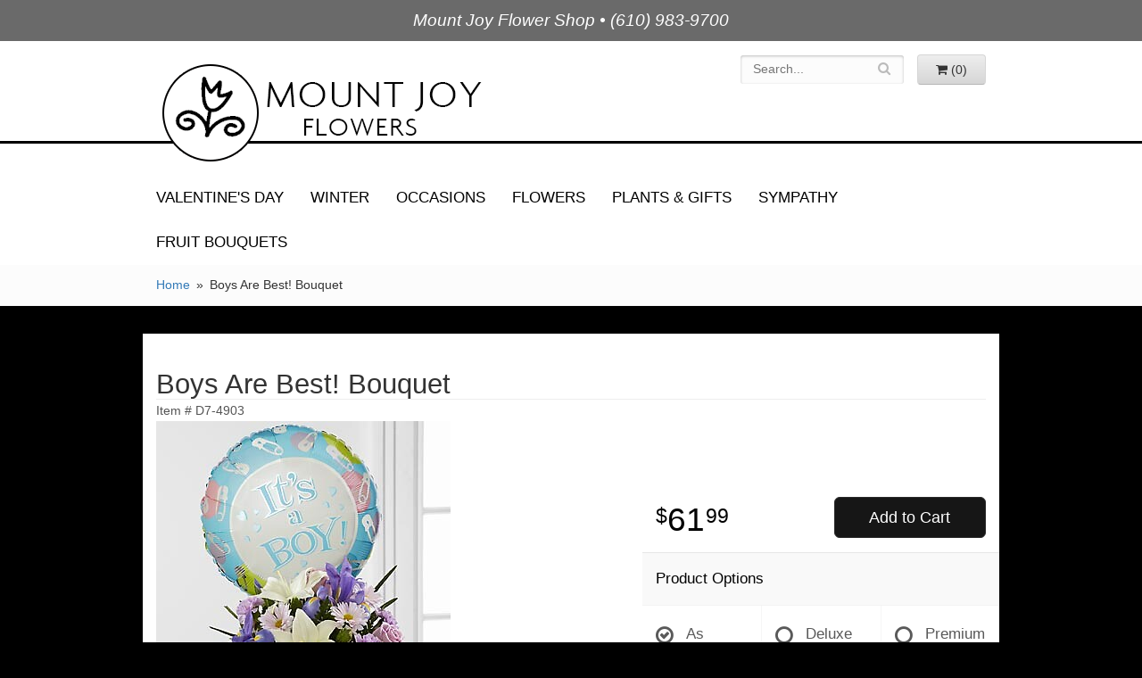

--- FILE ---
content_type: text/css
request_url: https://www.mountjoyflowers.com/styles.css?1632959989
body_size: 1207
content:
html {
	background: #000;
}

body {
	float: left;
	width: 100%;
	padding: 0;
	margin: 0 auto;
	background: #000;
	font-family: Calibri,Candara,Segoe,Segoe UI,Optima,Arial,sans-serif; 
	font-size: 1.7em;
}
#address-bar{
	text-align: center; 
	background: #6a6a6a;
	color: #fff;
	padding: 10px;
	font-style: italic;
	font-size: 1.1em;
}
#header{
	height: 112px;
	background: #fff;
}
.social{
	float: right;
}
#logo {
	padding: 0;
	width: 100%;
	max-width: 368px;
	height: 121px;
	background: url(images/logo.png) no-repeat center center;
	background-size: 100% auto;
}

#logo a {
	display: block;
	width: 100%;
	height: 100%;
	text-indent: -50000px;
	overflow: hidden;
}
.social-media ul {
	position: relative;
	padding: 20px 0;
	list-style-type: none;
}
#navigation {
	margin-left: -30px;
	background: #fff;
	border-top: 3px solid #000;
	text-transform: uppercase;
}

#navigation a {
	color: #000;
}

#navigation li:hover a {
	color: #000;
}

#navigation ul ul {
	border-bottom: 3px solid #000;
}
#navigation ul {
    width: auto;
}

#navigation li ul a,
#navigation li:hover ul a {
	color: #000;
}

#breadcrumbs {
	background: #FCFCFC;
	border-bottom: 1px solid #F6F6F6;
}
#page{
	background: #fff;
	max-width: 960px;
	margin: 31px auto auto;
}
#text_main{
	text-align: center;
	padding-right: 20px;
}
#custom_code{
	text-align: center;
	font-size: 2.2em;
	margin-top: 20px;
	margin-bottom: 20px;
	text-transform: uppercase;
}
.callouts{
	background: #000;
	padding: 0;
	color: #000;
}
.callouts a{
	color: #000;
	text-decoration: none;
}
.hp-callouts{
	background: url(images/striped-bg.jpg) repeat;
	border-right: 5px solid #000;
	text-align: center;
	margin-top: 23px;
	margin-bottom: 23px;
	padding-bottom: 13px;
}
.hp-callouts:last-child{
	border-right: 0;
}
.callout-subtitle{
	text-transform: lowercase;
	font-size: .8em;
	font-style: italic;
	padding-top: 10px;
}
.callout-title{
	text-transform: uppercase;
	font-size: 1.5em;
}
.google-maps {
	position: relative;
	padding-bottom: 20%;
	height: 0;
	overflow: hidden;
}
.google-maps iframe {
	position: absolute;
	top: 0;
	left: 0;
	width: 100% !important;
	height: 100% !important;
}
.btn-text{
	background: #b595c8;
	margin: auto;
	width: 50%;
	text-trasform: uppercase;
	border: 1px solid #000;
}
.btn-primary,
.btn-primary:visited {
	background: #161616;
	border-color: #292929;
}

.btn-primary:focus,
.btn-primary:active,
.btn-primary:hover {
	background: #060606;
	border-color: #262626;
}

.image-container {
	background: #FFF;
}

#category .product .button {
	width: 5em;
	margin: auto;
}

#footer {
	color: #fff;
	background: #6a6a6a;
	max-width: 960px;
	margin: auto;
}

#footer a {
	color: #fff;
	text-decoration: none;
}

#footer .footer-title {
	font-weight: bold;
}

#footer ul {
	position: relative;
	padding: 20px 0;
	list-style-type: none;
}

#footer2 {
	padding: 20px 0;
	color: #999;
	font-size: .8em;
	background: #6a6a6a;
	max-width: 960px;
	margin: auto;
}

.checkout #footer2 {
	background: linear-gradient(to bottom, #CCC 0, #EEE 4px);
}

#footer2 a {
	color: #999;
}

#footer2 a:hover {
	color: #777;
}
@media screen and (max-width: 991px)
{
	#navigation a{
		padding: 0 10px;
	}
	#navigation{
		font-size: .9em;
	}
	#page{
		max-width: 750px;
	}
	#footer{
		max-width: 750px;
	}
	#footer2{
		max-width: 750px;
	}
	.callout-title{
		font-size: 1em;
	}
}
@media screen and (max-width: 768px)
{
	#logo {
		font-size: 2.1em;
	}

	#footer2 {
		font-size: .65em;
	}
}

@media screen and (min-width: 768px)
{
	#website-controls {
		margin-top: 15px;
	}

	#navigation li:hover {
		background: #f0eeee;
	}

	#search {
		margin-left: -15px;
		margin-right: -15px;
	}
}

@media screen and (max-width: 767px)
{
	.hp-callouts:nth-child(2){
		border: 0;
	}
	#logo{
		margin: auto;
	}
}
@media screen and (max-width: 370px)
{
	.btn-text{
		display: none;
	}
	.callout-subtitle{
		font-size: .6em;
	}
}
@media screen and (max-width: 333px)
{
	.callout-title{
		font-size: .8em;
	}
}